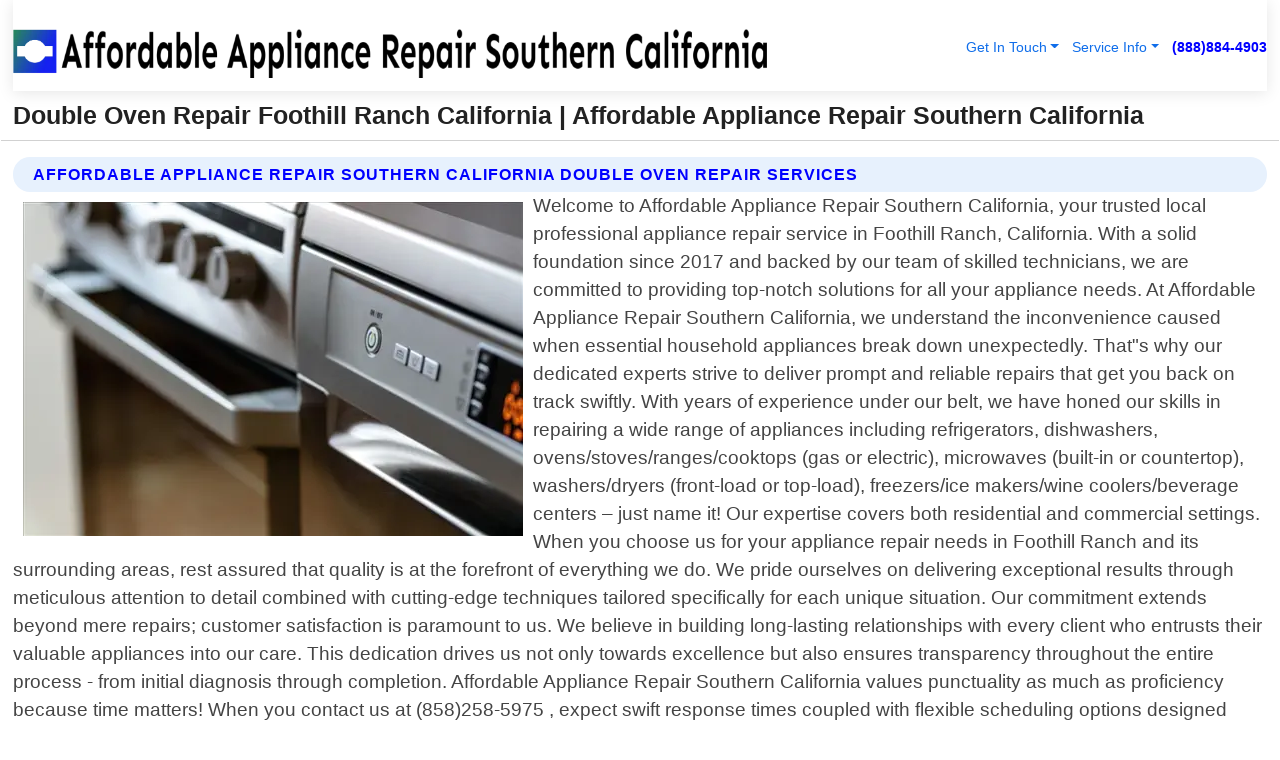

--- FILE ---
content_type: text/html; charset=utf-8
request_url: https://www.affordableappliancerepairsoutherncalifornia.com/double-oven-repair-foothill-ranch-california
body_size: 14804
content:

<!DOCTYPE html>
<html lang="en">
<head id="HeaderTag"><link rel="preconnect" href="//www.googletagmanager.com/" /><link rel="preconnect" href="//www.google-analytics.com" /><link rel="preconnect" href="//maps.googleapis.com/" /><link rel="preconnect" href="//maps.gstatic.com/" /><title>
	Double Oven Repair Foothill Ranch California
</title><meta charset="utf-8" /><meta content="width=device-width, initial-scale=1.0" name="viewport" /><link id="favicon" href="/Content/Images/1034/FAVICON.png" rel="icon" /><link id="faviconapple" href="/assets/img/apple-touch-icon.png" rel="apple-touch-icon" /><link rel="preload" as="script" href="//cdn.jsdelivr.net/npm/bootstrap@5.3.1/dist/js/bootstrap.bundle.min.js" />
<link rel="canonical" href="https://www.affordableappliancerepairsoutherncalifornia.com/double-oven-repair-foothill-ranch-california" /><meta name="title" content="Double Oven Repair Foothill Ranch California " /><meta name="description" content="Double Oven Repair Foothill Ranch California by Affordable Appliance Repair Southern California, A Professional Appliance Repair Services" /><meta name="og:title" content="Double Oven Repair Foothill Ranch California " /><meta name="og:description" content="Double Oven Repair Foothill Ranch California by Affordable Appliance Repair Southern California, A Professional Appliance Repair Services" /><meta name="og:site_name" content="https://www.AffordableApplianceRepairsoutherncalifornia.com" /><meta name="og:type" content="website" /><meta name="og:url" content="https://www.affordableappliancerepairsoutherncalifornia.com/double-oven-repair-foothill-ranch-california" /><meta name="og:image" content="https://www.AffordableApplianceRepairsoutherncalifornia.com/Content/Images/1034/LOGO.webp" /><meta name="og:image:alt" content="Affordable Appliance Repair Southern California Logo" /><meta name="geo.region" content="US-CA"/><meta name="geo.placename" content="Foothill Ranch" /><meta name="geo.position" content="33.7094;-117.667" /><meta name="ICBM" content="33.7094,-117.667" /><script type="application/ld+json">{"@context": "https://schema.org","@type": "LocalBusiness","name": "Affordable Appliance Repair Southern California","address": {"@type": "PostalAddress","addressLocality": "San Diego","addressRegion": "CA","postalCode": "92129","addressCountry": "US"},"priceRange":"$","image": "https://www.AffordableApplianceRepairsoutherncalifornia.com/content/images/1034/logo.png","email": "support@AffordableApplianceRepairsoutherncalifornia.com","telephone": "+18888844903","url": "https://www.affordableappliancerepairsoutherncalifornia.com/foothill-ranch-california-services","@id":"https://www.affordableappliancerepairsoutherncalifornia.com/foothill-ranch-california-services","paymentAccepted": [ "cash","check","credit card", "invoice" ],"openingHours": "Mo-Su 00:00-23:59","openingHoursSpecification": [ {"@type": "OpeningHoursSpecification","dayOfWeek": ["Monday","Tuesday","Wednesday","Thursday","Friday","Saturday","Sunday"],"opens": "00:00","closes": "23:59"} ],"geo": {"@type": "GeoCoordinates","latitude": "32.5758","longitude": "-117.0834"},"hasOfferCatalog": {"@context": "http://schema.org","@type": "OfferCatalog","name": "Appliance Repair services","@id": "https://www.affordableappliancerepairsoutherncalifornia.com/double-oven-repair-foothill-ranch-california","itemListElement":[ { "@type":"OfferCatalog", "name":"Affordable Appliance Repair Southern California Services","itemListElement": []}]},"areaServed":[{ "@type":"City","name":"Foothill Ranch California","@id":"https://www.affordableappliancerepairsoutherncalifornia.com/foothill-ranch-california-services"}]}</script></head>
<body id="body" style="display:none;font-family: Arial !important; width: 100% !important; height: 100% !important;">
    
    <script src="https://code.jquery.com/jquery-3.7.1.min.js" integrity="sha256-/JqT3SQfawRcv/BIHPThkBvs0OEvtFFmqPF/lYI/Cxo=" crossorigin="anonymous" async></script>
    <link rel="preload" as="style" href="//cdn.jsdelivr.net/npm/bootstrap@5.3.1/dist/css/bootstrap.min.css" onload="this.onload=null;this.rel='stylesheet';" />
    <link rel="preload" as="style" href="/resource/css/master.css" onload="this.onload=null;this.rel='stylesheet';" />

    <form method="post" action="./double-oven-repair-foothill-ranch-california" id="mainForm">
<div class="aspNetHidden">
<input type="hidden" name="__VIEWSTATE" id="__VIEWSTATE" value="jDzfRMbZYUrZhEQd0gQOdGDljWxy063oPs1yCoBKJJBOqvdDyjwNenH1kRaIhFCqpZpjKzYIHAXrg1VywPDTc3ctsvRhiQ5drhfla8KBxDc=" />
</div>

<div class="aspNetHidden">

	<input type="hidden" name="__VIEWSTATEGENERATOR" id="__VIEWSTATEGENERATOR" value="1B59457A" />
	<input type="hidden" name="__EVENTVALIDATION" id="__EVENTVALIDATION" value="7A3/MAiSjVtQ3ywiDlX/7AqaNfAWDxzUYEsmD56v50Z5+xlxfmCPJMxHYipj7bEQUMifvNzVVBrA/xnEq8an5g5ABppavM21jpw4P6r2WGtRpnxLzqSDdcbgNtpw8xaPKz91nRvtiLC4rBeZ/8TMeNeaZLkYfLeCCvwGEGyF2OEa2eH5mqqCyrAPQy7gWZCJCmLB5d0qMf1vCOu8UaEjCKvIhzLa6f8JREeuvckF/eIMl0NX2FlkOGqhd9xI+2W95ZTdifCI2eyeV7N11nFcDeuGS0upm5Jx2qFiIEg21/qiT+wEy9YB/mfvuc8BQZUoWprLyE0cZWQE4z3JebTh1RXopz7WlGRUdhVG22sGemApHKCskKrFWNfN8otGScT+HdXeF+HirCQrnYg0hwQ/cemSA+DEaCgbTaPdjBguPY6eOPxqeZsqyqli/PhAay3BHew68WAZevp+ZXYu21U+2MGpOYg6IH1xUVnIV7sXybNrMG4M5Y6Mp6EamPCns4ubmFXpccgjimfR2ltojJpYgcjuhfQpxOquGIwvwzG/pON1JgGykdEJO8Wh5joLTdy0nCvO+lxYTvKj0dOoHa9zBbWPCVdCph4Ss0ghlKwm2F5CmjNml9zX83jZWeIRCVoWEc6c6Mz/N638ctwMsnI2fH0b6voq4GbxZibo8Rfzsmd5bCionS31XHVX4a4P3AaKlklgBy4agMbOC5+n6WV6BKZKW+EQ92h+sfj5nFgsYLi+ousJJm1mnXhQt9c/KcneFCqgPSpdwblwsIGzn3Pr1qBJhblRfX4kz/NQG1u+h9BUalEgjY58cYyk3t9QiSpPziH53N3rQlKeBO28F4u6EYHCTj0BDiN9DTyOtN/bZDcxBOwTcI6BZ2ZLHats3zac+sjE3vwADPSufjT4ubp87OmPhKvteuRzlYyJUrfvzKwFoFHCFumH88tduIZEnU5Og+SE+tmsvQVBinCpELbgd7Sv8QzRgX+tS/okB9YZu8xs8QVYLxEiytAg70sT28OEEP18Xwtzquby1qUhEkY6BhusojzBKhbsPLmaGJVnGmzxAxCjSpHzGZwlP0KT319sPzyQNXRWMb5ojhqjI5TEpZxcQakjs7xDD1G2y2fvCaHnZhhqa/WF+hyzCxkyzeFndlASWmMWBcMFfEB4ZiBVpqFiQwnVkmLdbnbPCYn6DAqV9bSA/3U/GoRaraBaoGKHJPxEnuNX+T09rdcLSRDHwOQOs8TPJZTJK4c7eo6/nijTEQ9v5dtepfL1J5Ujn4/WAZxiuQ5rX0UMGhNp1jqgyoVr6w1BTVPBbXL/sUEZGGcbZwZaJ00bfEnwGHl/G1IXHN+S2/vfjh9bL/c/TujpPvitz+E3lVazoQfdVURgDGYr5RGdQM4ekZkdXQTEni+NKFvYptk2BhdgqSLGArixc0t8b1ovczWQh/8JWh2nla2Wi6WDmZ+9TX5Leq7iIVehhqdhoIf7FrTo4/L7FY/oklJIGBWzZDNGO7kPSFd3/tE0JaYvWUCt1EdLAtXwEtmDfIKFjpMfi8Zp5MZmKesDNgWzjGpttraUI58t2jOnnULj8OWD5qYZ7TdCsKG6ZDuxlQGSXpcTJ21cOenV8UjMWwCENRXYNZM4AeIuVfFUDX0YbFFFrGcDrP9m58t3dXkNz/crwg9Key+kaAlN2nhOpzEyzzoZaldm4Xs34rFQT1kMh+raLe3VSWRSWYUht+nwmBZx6zvZo2KlQohv9KSjAda/iLS8h5c0I3iU5SyIdurcEKO2Ci3ME109LEvhg8g4ZlnPSYmTTT3D5TmTa0wpvldfwBhwanyIt198vPEIKKcxjQQWvmQOWz6mmAG4qtAI/Iz7JPUSHJ0ji4fuoeQjAwJcGfN2OdppkVb/1jAHdlOD1eycA4gctyYWAvtIkHBlspHa12pQA+CIRgHGn8wFotkEOwFF6hiFjoJxR2ay930Pu67qHkod+aI61wOrTeJPP+w4U4EpM+FYKKxOZFXHNQrk4izib6YeHSu46unAkKJ52AnRHnx37VkYGIx5ZQ3RZvTPWJJaUS+4rFwTiut8j1m9/DJxexQHSMzMP7dDG+QjpcqO69cHtfYp9ncf+Um6EsWv7AcZiUHdO/+h5cYxEPlGO4C4CzN2v2V6l124zL8tmrLCk54cTSgc76Z6mWIzRtPBsEUEi6uB6X8kMDxbFsWrKaqVGdqohkfjqITtYoBI/7KFUnbL0hXoaTffoyt2x3pWug7fElBcE/idjLXbKkGPdFNdFedoTNQXxaQqTy7lNdOQeQwzqxU+0TimQiJ03aJtfKblscG63sER117deQWKPKA7HkapgP6HnkWi4DjqfuWRH1C35ERXyGaw/acfX6rtLuskW3fBkGt04rgZVvaFFID1uySBzW8BUytK1DHIC6EI7n/yFPZrKpTMHJAfr4uwpzD+2ZYtZ0DCwH1AYxOo5/5mgsOU5pp5uHmKGEt710oGuGqejwFpWBvyQIVt6+/aZWvZhXkRz0tOxo2HPfoTMjF/ZcRyiNUjGWmPle67zanAy9LxzRarKQP6sUQKB8EP+tFfBHa/LUbshUyi4YRQ/xjAn6JvYUW3VYqfJ+sS19f2ZtycXA75iylT5D6uWJ3IIJJAnK/4NACzAzicy9gX44y+EZ6m0+e0Gjz3xmqb9b8W+YXbpYYmL7DCtMZGgmEtuMD0eGIr0oXgxeyWrY/1bBgoEbcF2WsvD2JzsAlWKwSdcnpFM3fUuAA7y3hrTAwTixJx+VUCAMBbQ9JEPZgYseDPFv0Ros+0DBpNlDUXw/veTtnOKSWhsUF5LVwLPOBBeFkCL9SJnRzpdlEbawVOj0A25PoaUaNBf3AHGcBLWQW+GgzTslTe+KBYP1cRGObyD7EEDqw1hBqwmGtRv1woj/0b61niUNorBleJma1JOigyQErWeE5PwCEbUSk14aKJPhJ8+CkMPTJivkDJeLZL04qWqVxPhX2b9albLv1BN+pIZ4xRglMEQs/NuDPgmCUZoo48tp/5RTzeV78o47DeNcAKGVlW9tRoDtxZPbFsJeEYpDiCD4ObS/XIElRtzz/XR+/RqeDKHrJstqrkAvQ8PR7/fomVEp7UN/cExan3E4BY+TsQzb/TZ+194bte" />
</div>
        <div id="ButtonsHidden" style="display:none;">
            <input type="submit" name="ctl00$ContactMessageSend" value="Send Contact Message Hidden" id="ContactMessageSend" />
        </div>
        <input name="ctl00$contact_FirstName" type="hidden" id="contact_FirstName" />
        <input name="ctl00$contact_LastName" type="hidden" id="contact_LastName" />
        <input name="ctl00$contact_EmailAddress" type="hidden" id="contact_EmailAddress" />
        <input name="ctl00$contact_PhoneNumber" type="hidden" id="contact_PhoneNumber" />
        <input name="ctl00$contact_Subject" type="hidden" id="contact_Subject" />
        <input name="ctl00$contact_Message" type="hidden" id="contact_Message" />
        <input name="ctl00$contact_ZipCode" type="hidden" id="contact_ZipCode" />
        <input type="hidden" id="masterJsLoad" name="masterJsLoad" value="" />
        <input name="ctl00$ShowConnectorModal" type="hidden" id="ShowConnectorModal" value="true" />
        <input name="ctl00$UseChatModule" type="hidden" id="UseChatModule" />
        <input name="ctl00$metaId" type="hidden" id="metaId" value="1034" />
        <input name="ctl00$isMobile" type="hidden" id="isMobile" />
        <input name="ctl00$affId" type="hidden" id="affId" />
        <input name="ctl00$referUrl" type="hidden" id="referUrl" />
        <input name="ctl00$businessId" type="hidden" id="businessId" value="10010145" />
        <input name="ctl00$stateId" type="hidden" id="stateId" />
        <input name="ctl00$businessPublicPhone" type="hidden" id="businessPublicPhone" />
        <input type="hidden" id="cacheDate" value="1/29/2026 10:11:03 PM" />
        <input name="ctl00$BusinessIndustryPriceCheckIsAffiliate" type="hidden" id="BusinessIndustryPriceCheckIsAffiliate" value="0" />
        
        <div class="form-group">
            <header id="header" style="padding: 0 !important;"><nav class="navbar navbar-expand-sm bg-white navbar-light"><a class="navbar-brand" href="/home" title="Affordable Appliance Repair Southern California Appliance Repair Services"><img src="/content/images/1034/logo.webp" class="img-fluid imgmax500" width="500" height="auto" alt="Affordable Appliance Repair Southern California Appliance Repair Services" style="height: calc(60px + 0.390625vw) !important;width:auto;" title="Affordable Appliance Repair Southern California Logo"></a> <div class="collapse navbar-collapse justify-content-end" id="collapsibleNavbar"> <ul class="navbar-nav"> <li class="nav-item dropdown"> &nbsp; <a class="navlink dropdown-toggle" href="#" role="button" data-bs-toggle="dropdown">Get In Touch</a>&nbsp; <ul class="dropdown-menu"><li><a class="dropdown-item" href="/about" title="About Affordable Appliance Repair Southern California">About Us</a></li><li><a class="dropdown-item" href="/contact" title="Contact Affordable Appliance Repair Southern California">Contact Us</a></li><li><a class="dropdown-item" href="#" onclick="openInstaConnectModal();" title="Instantly Connect With Affordable Appliance Repair Southern California">InstaConnect With Us</span></li><li><a class="dropdown-item" href="/quoterequest" title="Request A Quote From {meta.CompanyName}">Request A Quote</a></li></ul> </li> <li class="nav-item dropdown"> &nbsp;<a class="navlink dropdown-toggle" href="#" role="button" data-bs-toggle="dropdown">Service Info</a>&nbsp; <ul class="dropdown-menu"> <li><a class="dropdown-item" href="/ourservices" title="Affordable Appliance Repair Southern California Services">Services</a></li><li><a class="dropdown-item" href="/serviceareas" title="Affordable Appliance Repair Southern California Service Area">Service Area</a></li></ul> </li></ul> </div><div><button class="navbar-toggler" type="button" data-bs-toggle="collapse" data-bs-target="#collapsibleNavbar" title="show navigation menu"> <span class="navbar-toggler-icon"></span></button>&nbsp;<span class="navlink fontbold" style="color:blue !important;" onclick="openInstaConnectModal();" title="Click to have us call you">(888)884-4903</span></div></nav></header>

            <div id="topNav" class="hdrNav"></div>

            <h1 id="H1Tag" class="h1Main">Double Oven Repair Foothill Ranch California  | Affordable Appliance Repair Southern California</h1>
            <h2 id="H2Tag" class="h2Main">Affordable Appliance Repair Southern California - Double Oven Repair in Foothill Ranch California</h2>


            <div id="hero" class="row" style="display: none;">
                

            </div>
            <div id="main" class="row">
                <hr />
                
    <div id="MAINCONTENT_MainContent"><div class="section-title"><h2 class="h2Main">Affordable Appliance Repair Southern California Double Oven Repair Services </h2></div><picture><source data-srcset="/images/1034/double-oven-repair-foothill-ranch-california.webp" type="image/webp" srcset="data:,1w"/><source data-srcset="/images/1034/double-oven-repair-foothill-ranch-california.jpg" type="image/jpeg" srcset="data:,1w"/><img crossorigin="anonymous" src="/images/1034/double-oven-repair-foothill-ranch-california.webp" class="textWrap img-fluid imgmax500" alt="Double-Oven-Repair--in-Foothill-Ranch-California-double-oven-repair-foothill-ranch-california.jpg-image" title="Double-Oven-Repair--in-Foothill-Ranch-California-double-oven-repair-foothill-ranch-california.jpg"/></picture><p>Welcome to Affordable Appliance Repair Southern California, your trusted local professional appliance repair service in Foothill Ranch, California. With a solid foundation since 2017 and backed by our team of skilled technicians, we are committed to providing top-notch solutions for all your appliance needs. At Affordable Appliance Repair Southern California, we understand the inconvenience caused when essential household appliances break down unexpectedly. That"s why our dedicated experts strive to deliver prompt and reliable repairs that get you back on track swiftly. With years of experience under our belt, we have honed our skills in repairing a wide range of appliances including refrigerators, dishwashers, ovens/stoves/ranges/cooktops (gas or electric), microwaves (built-in or countertop), washers/dryers (front-load or top-load), freezers/ice makers/wine coolers/beverage centers – just name it! Our expertise covers both residential and commercial settings. When you choose us for your appliance repair needs in Foothill Ranch and its surrounding areas, rest assured that quality is at the forefront of everything we do. We pride ourselves on delivering exceptional results through meticulous attention to detail combined with cutting-edge techniques tailored specifically for each unique situation. Our commitment extends beyond mere repairs; customer satisfaction is paramount to us. We believe in building long-lasting relationships with every client who entrusts their valuable appliances into our care. This dedication drives us not only towards excellence but also ensures transparency throughout the entire process - from initial diagnosis through completion. Affordable Appliance Repair Southern California values punctuality as much as proficiency because time matters! When you contact us at (858)258-5975 , expect swift response times coupled with flexible scheduling options designed around your convenience. As</p><hr/> <section class="services"><div class="section-title"><h2 class="h2Main">Foothill Ranch California Services Offered</h2></div><h4><a href="/foothill-ranch-california-services" title="Foothill Ranch California Services" class="cursorpoint106eea">Foothill Ranch California Map</a></h4><div class="fullsize100 google-maps noborder"><iframe src="https://www.google.com/maps/embed/v1/place?key=AIzaSyBB-FjihcGfH9ozfyk7l0_OqFAZkXKyBik&q=Foothill Ranch California" width="600" height="450" allowfullscreen loading="lazy" referrerpolicy="no-referrer-when-downgrade" title="Foothill Ranch California Map"></iframe></div> View Our Full List of <a href="/Foothill-Ranch-California-Services" title="Foothill Ranch California Services">Foothill Ranch California Services</a> </section></div>

            </div>
            <footer id="footer"><hr/><div class='footer-newsletter'> <div class='row justify-content-center'> <div class='col-lg-6'> <h4>Have A Question or Need More Information?</h4> <div class='nonmob'> <div class='displaynone'><p>Enter your phone number and we'll call you right now!</p><input type='text' name='CTCPhone' id='CTCPhone' class='form-control'/></div> <button type='button' class='btn btn-primary' onclick='openInstaConnectModal();'>Contact Us Now</button> </div><div class='mob'><a class='btn-buy mob' href='tel://+1(888)884-4903' title='Click to Call Affordable Appliance Repair Southern California'>Call Or Text Us Now (888)884-4903</a></div></div> </div> </div> <hr/> <div class='footer-top'> <div class='row'><div class='col-lg-12 col-md-12 footer-contact'><h3>Affordable Appliance Repair Southern California</h3><div class='sizesmall'> <p style='color:black;'><strong>Address:</strong>San Diego CA 92129<br/><strong>Phone:</strong>+18888844903<br/><strong>Email:</strong>support@affordableappliancerepairsoutherncalifornia.com<br/></p> </div> </div> <div class='row'> <div class='col-lg-12 col-md-12 footer-links'> <h4>Useful Links</h4><div class='row'><div class='col-md-3'><a href='/home' class='sizelarge' title='Affordable Appliance Repair Southern California Home Page'>Home</a>&nbsp;&nbsp;&nbsp; </div><div class='col-md-3'><a href='/about' class='sizelarge' title='Affordable Appliance Repair Southern California About Page'>About Us</a>&nbsp;&nbsp;&nbsp; </div><div class='col-md-3'><a href='/contact' class='sizelarge' title='Affordable Appliance Repair Southern California Contact Us Page'>Contact Us</a>&nbsp;&nbsp;&nbsp;</div><div class='col-md-3'><a href='/ourservices' class='sizelarge' title='Affordable Appliance Repair Southern California Services'>Services</a>&nbsp;</div></div><div class='row'><div class='col-md-3'><a href='/serviceareas' class='sizelarge' title='Affordable Appliance Repair Southern California Service Area'>Service Area</a>&nbsp;&nbsp;&nbsp; </div><div class='col-md-3'><a href='/termsofservice' class='sizelarge' title='Affordable Appliance Repair Southern California Terms of Service'>Terms of Service</a>&nbsp;&nbsp;&nbsp; </div><div class='col-md-3'><a href='/privacypolicy' class='sizelarge' title='Affordable Appliance Repair Southern California Privacy Policy'>Privacy Policy</a>&nbsp;&nbsp;&nbsp; </div><div class='col-md-3'><a href='/quoterequest' class='sizelarge' title='Affordable Appliance Repair Southern California Quote Request'>Quote Request</a>&nbsp;&nbsp;&nbsp; </div></div></div></div> </div> </div><hr/> <div class='py-4'><div class='sizesmalldarkgrey'>This site serves as a free service to assist homeowners in connecting with local service contractors. All contractors are independent, and this site does not warrant or guarantee any work performed. It is the responsibility of the homeowner to verify that the hired contractor furnishes the necessary license and insurance required for the work being performed. All persons depicted in a photo or video are actors or models and not contractors listed on this site.</div><hr/><div class='copyright'>&copy; Copyright 2018-2026 <strong><span>Affordable Appliance Repair Southern California</span></strong>. All Rights Reserved</div> </div></footer>
        </div>
        <div class="modal fade industryPriceCheck" tabindex="1" style="z-index: 1450" role="dialog" aria-labelledby="industryPriceCheckHeader" aria-hidden="true">
            <div class="modal-dialog modal-lg centermodal">
                <div class="modal-content">
                    <div class="modal-header">
                        <div class="row">
                            <div class="col-md-12">
                                <h5 class="modal-title mt-0" id="industryPriceCheckHeader">Check Live/Current Prices By Industry & Zip Code</h5>
                            </div>
                        </div>
                        <button type="button" id="industryPriceCheckClose" class="close" data-bs-dismiss="modal" aria-hidden="true">×</button>
                    </div>
                    
                    <div class="modal-body" id="industryPriceCheckBody">
                        <div class="row">
                            <div class="col-md-6">
                                <label for="BusinessIndustryPriceCheck" class="control-label">Business Industry</label><br />
                                <select name="ctl00$BusinessIndustryPriceCheck" id="BusinessIndustryPriceCheck" tabindex="2" class="form-control">
	<option selected="selected" value="211">ACA Obamacare Insurance </option>
	<option value="194">Additional Dwelling Units</option>
	<option value="169">Air Conditioning</option>
	<option value="183">Air Duct Cleaning</option>
	<option value="37">Appliance Repair</option>
	<option value="203">Asbestos</option>
	<option value="164">Auto Body Shop</option>
	<option value="134">Auto Detailing</option>
	<option value="165">Auto Glass</option>
	<option value="207">Auto Insurance</option>
	<option value="166">Auto Repair</option>
	<option value="216">Bankruptcy Attorney</option>
	<option value="170">Bathroom Remodeling</option>
	<option value="170">Bathroom Remodeling</option>
	<option value="184">Biohazard Cleanup</option>
	<option value="137">Boat Rental</option>
	<option value="201">Cabinets</option>
	<option value="215">Car Accident Attorney</option>
	<option value="181">Carpet and Rug Dealers</option>
	<option value="43">Carpet Cleaning</option>
	<option value="171">Chimney Cleaning and Repair</option>
	<option value="232">Chiropractor</option>
	<option value="126">Commercial Cleaning</option>
	<option value="185">Commercial Remodeling</option>
	<option value="198">Computer Repair</option>
	<option value="172">Concrete</option>
	<option value="172">Concrete</option>
	<option value="172">Concrete</option>
	<option value="172">Concrete</option>
	<option value="199">Copier Repair</option>
	<option value="186">Covid Cleaning</option>
	<option value="240">Credit Repair</option>
	<option value="218">Criminal Attorney</option>
	<option value="241">Debt Relief</option>
	<option value="200">Decks</option>
	<option value="233">Dentist</option>
	<option value="234">Dermatologists</option>
	<option value="219">Divorce Attorney</option>
	<option value="195">Door Installation</option>
	<option value="236">Drug &amp; Alcohol Addiction Treatment</option>
	<option value="220">DUI Attorney</option>
	<option value="192">Dumpster Rental</option>
	<option value="74">Electrician</option>
	<option value="221">Employment Attorney</option>
	<option value="222">Family Attorney</option>
	<option value="173">Fencing</option>
	<option value="209">Final Expense Insurance</option>
	<option value="197">Fire Damage</option>
	<option value="243">Flight Booking</option>
	<option value="174">Flooring</option>
	<option value="244">Florists</option>
	<option value="223">Foreclosure Attorney</option>
	<option value="202">Foundations</option>
	<option value="132">Garage Door</option>
	<option value="155">Gutter Repair and Replacement</option>
	<option value="66">Handyman</option>
	<option value="210">Health Insurance</option>
	<option value="239">Hearing Aids</option>
	<option value="177">Heating</option>
	<option value="69">Heating and Air Conditioning</option>
	<option value="139">Home and Commercial Security</option>
	<option value="196">Home Internet</option>
	<option value="70">Home Remodeling</option>
	<option value="70">Home Remodeling</option>
	<option value="70">Home Remodeling</option>
	<option value="212">Homeowners Insurance</option>
	<option value="245">Hotels</option>
	<option value="224">Immigration Attorney</option>
	<option value="204">Insulation</option>
	<option value="31">Interior and Exterior Painting</option>
	<option value="242">IRS Tax Debt</option>
	<option value="67">Junk Removal</option>
	<option value="175">Kitchen Remodeling</option>
	<option value="163">Landscaping</option>
	<option value="63">Lawn Care</option>
	<option value="208">Life Insurance</option>
	<option value="246">Limo Services</option>
	<option value="247">Local Moving</option>
	<option value="81">Locksmith</option>
	<option value="248">Long Distance Moving</option>
	<option value="205">Masonry</option>
	<option value="82">Massage</option>
	<option value="225">Medical Malpractice Attorney</option>
	<option value="213">Medicare Supplemental Insurance</option>
	<option value="230">Mesothelioma Attorney</option>
	<option value="176">Mold Removal</option>
	<option value="182">Mold Testing</option>
	<option value="250">Mortgage Loan</option>
	<option value="249">Mortgage Loan Refinance</option>
	<option value="89">Moving</option>
	<option value="187">Paving</option>
	<option value="217">Personal Injury Attorney</option>
	<option value="93">Pest Control</option>
	<option value="214">Pet Insurance</option>
	<option value="235">Physical Therapists</option>
	<option value="133">Plumbing</option>
	<option value="237">Podiatrists</option>
	<option value="108">Pool Building and Remodeling</option>
	<option value="162">Pool Maintenance</option>
	<option value="193">Portable Toilets</option>
	<option value="161">Pressure Washing</option>
	<option value="72">Residential Cleaning</option>
	<option value="136">Roofing</option>
	<option value="188">Satellite TV</option>
	<option value="156">Security Equipment Installation</option>
	<option value="189">Self Storage</option>
	<option value="179">Siding</option>
	<option value="226">Social Security Disability Attorney</option>
	<option value="158">Solar Installation</option>
	<option value="167">Towing Service</option>
	<option value="227">Traffic Attorney</option>
	<option value="168">Tree Service</option>
	<option value="190">TV Repair</option>
	<option value="238">Veterinarians</option>
	<option value="206">Walk-In Tubs</option>
	<option value="135">Water Damage</option>
	<option value="191">Waterproofing</option>
	<option value="178">Wildlife Control</option>
	<option value="178">Wildlife Control</option>
	<option value="228">Wills &amp; Estate Planning Attorney</option>
	<option value="117">Window Cleaning</option>
	<option value="154">Windows and Doors</option>
	<option value="229">Workers Compensation Attorney</option>
	<option value="231">Wrongful Death Attorney</option>

</select>
                            </div>
                            <div class="col-md-6">
                                <label for="BusinessIndustryPriceCheckZipCode" class="control-label">Zip Code</label>
                                <input name="ctl00$BusinessIndustryPriceCheckZipCode" type="text" id="BusinessIndustryPriceCheckZipCode" tabindex="1" title="Please enter the customer 5 digit zip code." class="form-control" Placeholder="Required - Zip Code" />
                            </div>
                        </div>
                        <div class="row">
                            <div class="col-md-6">
                                <label for="BusinessIndustryPriceCheckButton" class="control-label">&nbsp; </label><br />

                                <input type="submit" name="ctl00$BusinessIndustryPriceCheckButton" value="Check Current Bid" onclick="return $(&#39;#BusinessIndustryPriceCheck&#39;).val().length>0 &amp;&amp; $(&#39;#BusinessIndustryPriceCheckZipCode&#39;).val().length>0;" id="BusinessIndustryPriceCheckButton" class="btn btn-success" />
                            </div>
                        </div>
                        <div class="row">
                            <div id="BusinessIndustryPriceCheckResult" class="col-md-12"></div>
                            <button type="button" id="industryPriceCheckOpen" class="btn btn-primary waves-effect waves-light" data-bs-toggle="modal" data-bs-target=".industryPriceCheck" style="display: none;">interact popup</button>

                        </div>
                    </div>
                </div>
            </div>
        </div>
        <div class="modal fade instaConnect" tabindex="100" style="z-index: 1450" role="dialog" aria-labelledby="instaConnectHeader" aria-hidden="true">
            <div class="modal-dialog modal-lg centermodal">
                <div class="modal-content">
                    <div class="modal-header">
                        <div class="row">
                            <div class="col-md-6">
                                <img id="ConnectorLogo" class="width100heightauto" src="/Content/Images/1034/LOGO.webp" alt="Affordable Appliance Repair Southern California" />
                            </div>
                        </div>
                        <button type="button" id="instaConnectClose" class="close" data-bs-dismiss="modal" aria-hidden="true">×</button>
                    </div>
                    <div class="modal-body" id="instaConnectBody">
                        <h5 id="instaConnectHeader" class="modal-title mt-0">Have Appliance Repair Questions or Need A Quote?  Let Us Call You Now!</h5>
                        <div style="font-size: small; font-weight: bold; font-style: italic; color: red;">For Fastest Service, Simply Text Your 5 Digit Zip Code To (888)884-4903 - We Will Call You Immediately To Discuss</div>

                        <hr />
                        <div id="ConnectorCallPanel">
                            <h6>Enter Your Zip Code and Phone Number Below and We'll Call You Immediately</h6>
                            <div class="row">
                                <div class="col-md-6">
                                    <label for="ConnectorPhoneNumber" id="ConnectorPhoneNumberLbl">Phone Number</label>
                                    <input name="ctl00$ConnectorPhoneNumber" type="text" maxlength="10" id="ConnectorPhoneNumber" class="form-control" placeholder="Your Phone number" />
                                </div>
                                <div class="col-md-6">
                                    <label for="ConnectorPostalCode" id="ConnectorPostalCodeLbl">Zip Code</label>
                                    <input name="ctl00$ConnectorPostalCode" type="text" maxlength="5" id="ConnectorPostalCode" class="form-control" placeholder="Your 5 Digit Zip Code" onkeyup="PostalCodeLookupConnector();" OnChange="PostalCodeLookupConnector();" />
                                </div>
                            </div>
                            <div class="row">
                                <div class="col-md-6">
                                    <label for="ConnectorCity" id="ConnectorCityLbl">City</label>
                                    <input name="ctl00$ConnectorCity" type="text" readonly="readonly" id="ConnectorCity" class="form-control" placeholder="Your Auto-Populated City Here" />
                                </div>
                                <div class="col-md-6">
                                    <label for="ConnectorState" id="ConnectorStateLbl">State</label>
                                    <input name="ctl00$ConnectorState" type="text" readonly="readonly" id="ConnectorState" class="form-control" placeholder="Your Auto-Populated State here" />
                                </div>
                            </div>
                            <hr />
                            <div class="row">
                                <div class="col-12" style="font-size:small;font-style:italic;">
                                    By entering your phone number, you consent to receive automated marketing calls and text messages from <b>Affordable Appliance Repair Southern California</b> at the number provided. Consent is not a condition of purchase. Message and data rates may apply. Reply STOP to opt-out at any time
                                </div>

                            </div>
                            <hr />
                            <div class="row">
                                <div class="col-md-12">
                                    <input type="submit" name="ctl00$ConnectorCallButton" value="Call Me Now" onclick="return verifyConnector();" id="ConnectorCallButton" class="btn btn-success" />&nbsp;
                                 <button type="button" id="ConnectorCallCancelButton" onclick="$('#instaConnectClose').click(); return false;" class="btn btn-danger">No Thanks</button>
                                </div>
                            </div>
                        </div>

                    </div>
                </div>
            </div>
        </div>
    </form>
    <div style="display: none;">
        <button type="button" id="instaConnectOpen" class="btn btn-primary waves-effect waves-light" data-bs-toggle="modal" data-bs-target=".instaConnect">instaConnect popup</button>
        <button type="button" class="btn btn-primary" data-bs-toggle="modal" data-bs-target=".connector" id="connectorLaunch">Launch call me modal</button>
    </div>
    

    <!-- Comm100 or fallback chat -->
    <div id="comm100">
    <div id="comm100-button-3b62ccb7-ce40-4842-b007-83a4c0b77727"></div>
    </div>


    
    <button type="button" id="alerterOpen" class="btn btn-primary waves-effect waves-light" data-bs-toggle="modal" data-bs-target=".alerter" style="display: none;">alerter popup</button>
    <div class="modal fade alerter" tabindex="-1" role="dialog" aria-labelledby="alerterHeader" aria-hidden="true">
        <div class="modal-dialog modal-lg">
            <div class="modal-content">
                <div class="modal-header">
                    <h5 class="modal-title mt-0" id="alerterHeader">header text here</h5>
                    <button type="button" class="close" data-bs-dismiss="modal" aria-hidden="true">×</button>
                </div>
                <div class="modal-body" id="alerterBody">
                </div>
            </div>
        </div>
    </div>
    <button type="button" class="btn btn-primary" data-bs-toggle="modal" data-bs-target=".interact" id="interactLaunch" style="display: none;">Launch call me modal</button>
    <div class="modal fade interact" tabindex="1" style="z-index: 1450" role="dialog" aria-labelledby="interactHeader" aria-hidden="true">
        <div class="modal-dialog modal-lg centermodal">
            <div class="modal-content">
                <div class="modal-header">
                    <div class="row">
                        <div class="col-md-6">
                            <img id="InteractLogo" class="width100heightauto" src="/Content/Images/1034/LOGO.webp" alt="Affordable Appliance Repair Southern California" />
                        </div>
                    </div>
                    <button type="button" id="interactClose" class="close" data-bs-dismiss="modal" aria-hidden="true">×</button>
                    <button type="button" id="interactOpen" class="btn btn-primary waves-effect waves-light" data-bs-toggle="modal" data-bs-target=".interact" style="display: none;">interact popup</button>
                </div>
                <div class="modal-body" id="interactBody">
                    <h5 class="modal-title mt-0" id="interactHeader">Do You Have a Question For Us?  We would love to hear from you!</h5>
                    <div style="font-size: small; font-weight: bold; font-style: italic; color: red;">For Fastest Service, Simply Text Us Your 5 Digit Zip Code to (888)884-4903 And We Will Call You Immediately</div>
                    <br />
                    <br />
                    <div>
                        <span onclick="$('#InteractTextPanel').hide();$('#InteractCallPanel').show();" class="btn btn-primary">Speak With Us</span>&nbsp;&nbsp;
                <span onclick="$('#InteractCallPanel').hide();$('#InteractTextPanel').show();" class="btn btn-primary">Message Us</span>
                    </div>
                    <hr />
                    <div id="InteractCallPanel" style="display: none">
                        <h6>Enter Your Contact Info Below and We'll Call You Right Now</h6>
                        <input type="text" id="UserNameCall" placeholder="Your Name" class="form-control" /><br />
                        <input type="text" id="UserPhoneNumberCall" placeholder="Your Phone Number" class="form-control" /><br />
                        <input type="text" id="UserPostalCodeCall" placeholder="Your Postal Code" class="form-control" /><br />
                        <input type="text" id="UserEmailCall" placeholder="Your Email Address (Optional)" class="form-control" /><br />
                        <input type="checkbox" id="chkPermission2" style="font-size: x-large;" />&nbsp;I agree to receive automated call(s) or text(s) at this number using an automatic phone dialing system by, or on behalf of the business, with the sole purpose of connecting me to a phone representative or company voice mail system.  I understand I do not have to consent in order to purchase any products or services.  Carrier charges may apply.<br />
                        <br />
                        <span onclick="UserCall();" class="btn btn-success">Call Me Now</span>
                    </div>
                    <div id="InteractTextPanel" style="display: none">
                        <h6>Please Enter Your Contact Info Below and We'll Receive Your Message Right Now</h6>
                        <input type="text" id="UserNameText" placeholder="Your Name" class="form-control" /><br />
                        <input type="text" id="UserPhoneNumberText" placeholder="Your Phone Number" class="form-control" /><br />
                        <input type="text" id="UserPostalCodeText" placeholder="Your Postal Code" class="form-control" /><br />
                        <input type="text" id="UserEmailText" placeholder="Your Email Address (Optional)" class="form-control" /><br />
                        <textarea id="UserTextMessage" placeholder="Your Message Here" rows="2" class="form-control"></textarea><br />
                        <input type="checkbox" id="chkPermission" style="font-size: x-large;" />&nbsp;I agree to receive automated call(s) or text(s) at this number using an automatic phone dialing system by, or on behalf of the business, with the sole purpose of connecting me to a phone representative or company voice mail system.  I understand I do not have to consent in order to purchase any products or services.  Carrier charges may apply.<br />
                        <br />
                        <span onclick="UserText();" class="btn btn-success">Submit Message</span>
                    </div>
                </div>
            </div>
        </div>

    </div>
    
    
       
    <script defer src='https://www.googletagmanager.com/gtag/js?id=G-SHPBNR80XR' onload='gtagSetup();'></script><script>function gtagSetup(){window.dataLayer = window.dataLayer || []; function gtag() { dataLayer.push(arguments); } gtag('js', new Date()); gtag('config', 'G-SHPBNR80XR');}</script>

    <style>
        #hero {
            background: url('/assets/img/hero-bg.webp'), url('/assets/img/hero-bg.jpg');
        }
    </style>
     <script src="/resource/js/master.min.js" onload="this.onload==null;masterJsLoaded();" async></script>

    <script>
        function loaded() {
            try {
                if (window.jQuery && document.getElementById('masterJsLoad').value === 'y') {
                    //
                    $.getScript("//cdn.jsdelivr.net/npm/bootstrap@5.3.1/dist/js/bootstrap.bundle.min.js")

                        .done(function (script, textStatus) {
                             
                            // Script loaded successfully
                            console.log("Script loaded:", textStatus);
                            // You can now use the functions and variables defined in the loaded script
                        })
                        .fail(function (jqxhr, settings, exception) {
                            alert('failed');
                            // Handle the error if the script fails to load
                            console.error("Error loading script:", exception);
                        });

                    deferredTasks();
                    $("#body").show();
                }
                else {
                    setTimeout(loaded, 10);
                }
            }
            catch (ex) {
                alert('loaded-->' + ex);
            }
        }
        function masterJsLoaded() {
            try {
                document.getElementById('masterJsLoad').value = 'y';
                loaded();
            }
            catch (ex) {
                alert('masterJsLoaded-->' + ex);
            }
        }


    </script> 

    
    
    <link href="/assets/css/datatables.net.css" rel="stylesheet" type="text/css" />
    <script src="https://cdn.datatables.net/1.12.1/js/jquery.dataTables.min.js" onload="this.onload==null; dataTableInitializeMaster('industryCoverageDt', true);"></script>
     
</body>
</html>
